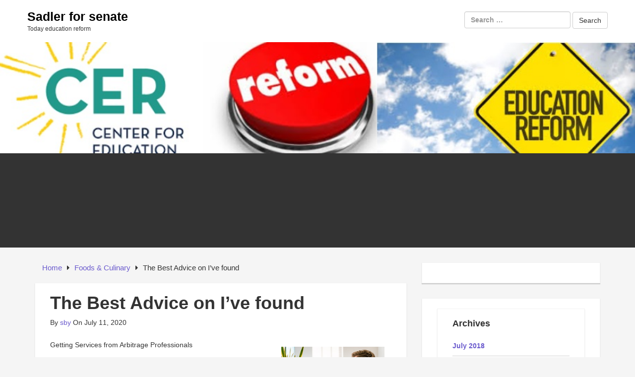

--- FILE ---
content_type: text/html; charset=UTF-8
request_url: https://www.sadlerforsenate.com/the-best-advice-on-ive-found-90/
body_size: 8379
content:
<!DOCTYPE html>

<html lang="en-US">

<head>

	<!-- IE Meta -->
	<meta http-equiv="X-UA-Compatible" content="IE=edge">

	<!-- Mobile Meta -->
	<meta name="HandheldFriendly" content="True">
	<meta name="MobileOptimized" content="529">


<meta charset="UTF-8" />
<title>The Best Advice on  I&#8217;ve found &#8211; Sadler for senate</title>
<meta name='robots' content='max-image-preview:large' />
<meta name="viewport" content="width=device-width, initial-scale=1" />
<meta name="generator" content="Epic Base 0.3.5" />
<link rel='dns-prefetch' href='//fonts.googleapis.com' />
<link rel="alternate" type="application/rss+xml" title="Sadler for senate &raquo; Feed" href="https://www.sadlerforsenate.com/feed/" />
<link rel="alternate" type="application/rss+xml" title="Sadler for senate &raquo; Comments Feed" href="https://www.sadlerforsenate.com/comments/feed/" />
<script type="text/javascript">
window._wpemojiSettings = {"baseUrl":"https:\/\/s.w.org\/images\/core\/emoji\/14.0.0\/72x72\/","ext":".png","svgUrl":"https:\/\/s.w.org\/images\/core\/emoji\/14.0.0\/svg\/","svgExt":".svg","source":{"concatemoji":"https:\/\/www.sadlerforsenate.com\/wp-includes\/js\/wp-emoji-release.min.js?ver=6.1.9"}};
/*! This file is auto-generated */
!function(e,a,t){var n,r,o,i=a.createElement("canvas"),p=i.getContext&&i.getContext("2d");function s(e,t){var a=String.fromCharCode,e=(p.clearRect(0,0,i.width,i.height),p.fillText(a.apply(this,e),0,0),i.toDataURL());return p.clearRect(0,0,i.width,i.height),p.fillText(a.apply(this,t),0,0),e===i.toDataURL()}function c(e){var t=a.createElement("script");t.src=e,t.defer=t.type="text/javascript",a.getElementsByTagName("head")[0].appendChild(t)}for(o=Array("flag","emoji"),t.supports={everything:!0,everythingExceptFlag:!0},r=0;r<o.length;r++)t.supports[o[r]]=function(e){if(p&&p.fillText)switch(p.textBaseline="top",p.font="600 32px Arial",e){case"flag":return s([127987,65039,8205,9895,65039],[127987,65039,8203,9895,65039])?!1:!s([55356,56826,55356,56819],[55356,56826,8203,55356,56819])&&!s([55356,57332,56128,56423,56128,56418,56128,56421,56128,56430,56128,56423,56128,56447],[55356,57332,8203,56128,56423,8203,56128,56418,8203,56128,56421,8203,56128,56430,8203,56128,56423,8203,56128,56447]);case"emoji":return!s([129777,127995,8205,129778,127999],[129777,127995,8203,129778,127999])}return!1}(o[r]),t.supports.everything=t.supports.everything&&t.supports[o[r]],"flag"!==o[r]&&(t.supports.everythingExceptFlag=t.supports.everythingExceptFlag&&t.supports[o[r]]);t.supports.everythingExceptFlag=t.supports.everythingExceptFlag&&!t.supports.flag,t.DOMReady=!1,t.readyCallback=function(){t.DOMReady=!0},t.supports.everything||(n=function(){t.readyCallback()},a.addEventListener?(a.addEventListener("DOMContentLoaded",n,!1),e.addEventListener("load",n,!1)):(e.attachEvent("onload",n),a.attachEvent("onreadystatechange",function(){"complete"===a.readyState&&t.readyCallback()})),(e=t.source||{}).concatemoji?c(e.concatemoji):e.wpemoji&&e.twemoji&&(c(e.twemoji),c(e.wpemoji)))}(window,document,window._wpemojiSettings);
</script>
<link rel='stylesheet' id='epic-base-bootstrap-epic-css' href='https://www.sadlerforsenate.com/wp-content/themes/epic-base/css/customs/bootstrap-epic.css?ver=6.1.9' type='text/css' media='all' />
<link rel='stylesheet' id='font-awesome-css' href='https://www.sadlerforsenate.com/wp-content/themes/epic-base/fonts/font-awesome/css/font-awesome.min.css?ver=6.1.9' type='text/css' media='all' />
<link rel='stylesheet' id='epic-base-radio-tabs-css' href='https://www.sadlerforsenate.com/wp-content/themes/epic-base/css/components/radio-tabs.css?ver=6.1.9' type='text/css' media='all' />
<link rel='stylesheet' id='epic-base-gallery-css' href='https://www.sadlerforsenate.com/wp-content/themes/epic-base/vendor/composer/justintadlock/hybrid-core/css/gallery.min.css?ver=6.1.9' type='text/css' media='all' />
<link rel='stylesheet' id='epic-base-style-css' href='https://www.sadlerforsenate.com/wp-content/themes/epic-base/style.css?ver=6.1.9' type='text/css' media='all' />
<link rel='stylesheet' id='wp-block-library-css' href='https://www.sadlerforsenate.com/wp-includes/css/dist/block-library/style.min.css?ver=6.1.9' type='text/css' media='all' />
<link rel='stylesheet' id='classic-theme-styles-css' href='https://www.sadlerforsenate.com/wp-includes/css/classic-themes.min.css?ver=1' type='text/css' media='all' />
<style id='global-styles-inline-css' type='text/css'>
body{--wp--preset--color--black: #000000;--wp--preset--color--cyan-bluish-gray: #abb8c3;--wp--preset--color--white: #ffffff;--wp--preset--color--pale-pink: #f78da7;--wp--preset--color--vivid-red: #cf2e2e;--wp--preset--color--luminous-vivid-orange: #ff6900;--wp--preset--color--luminous-vivid-amber: #fcb900;--wp--preset--color--light-green-cyan: #7bdcb5;--wp--preset--color--vivid-green-cyan: #00d084;--wp--preset--color--pale-cyan-blue: #8ed1fc;--wp--preset--color--vivid-cyan-blue: #0693e3;--wp--preset--color--vivid-purple: #9b51e0;--wp--preset--gradient--vivid-cyan-blue-to-vivid-purple: linear-gradient(135deg,rgba(6,147,227,1) 0%,rgb(155,81,224) 100%);--wp--preset--gradient--light-green-cyan-to-vivid-green-cyan: linear-gradient(135deg,rgb(122,220,180) 0%,rgb(0,208,130) 100%);--wp--preset--gradient--luminous-vivid-amber-to-luminous-vivid-orange: linear-gradient(135deg,rgba(252,185,0,1) 0%,rgba(255,105,0,1) 100%);--wp--preset--gradient--luminous-vivid-orange-to-vivid-red: linear-gradient(135deg,rgba(255,105,0,1) 0%,rgb(207,46,46) 100%);--wp--preset--gradient--very-light-gray-to-cyan-bluish-gray: linear-gradient(135deg,rgb(238,238,238) 0%,rgb(169,184,195) 100%);--wp--preset--gradient--cool-to-warm-spectrum: linear-gradient(135deg,rgb(74,234,220) 0%,rgb(151,120,209) 20%,rgb(207,42,186) 40%,rgb(238,44,130) 60%,rgb(251,105,98) 80%,rgb(254,248,76) 100%);--wp--preset--gradient--blush-light-purple: linear-gradient(135deg,rgb(255,206,236) 0%,rgb(152,150,240) 100%);--wp--preset--gradient--blush-bordeaux: linear-gradient(135deg,rgb(254,205,165) 0%,rgb(254,45,45) 50%,rgb(107,0,62) 100%);--wp--preset--gradient--luminous-dusk: linear-gradient(135deg,rgb(255,203,112) 0%,rgb(199,81,192) 50%,rgb(65,88,208) 100%);--wp--preset--gradient--pale-ocean: linear-gradient(135deg,rgb(255,245,203) 0%,rgb(182,227,212) 50%,rgb(51,167,181) 100%);--wp--preset--gradient--electric-grass: linear-gradient(135deg,rgb(202,248,128) 0%,rgb(113,206,126) 100%);--wp--preset--gradient--midnight: linear-gradient(135deg,rgb(2,3,129) 0%,rgb(40,116,252) 100%);--wp--preset--duotone--dark-grayscale: url('#wp-duotone-dark-grayscale');--wp--preset--duotone--grayscale: url('#wp-duotone-grayscale');--wp--preset--duotone--purple-yellow: url('#wp-duotone-purple-yellow');--wp--preset--duotone--blue-red: url('#wp-duotone-blue-red');--wp--preset--duotone--midnight: url('#wp-duotone-midnight');--wp--preset--duotone--magenta-yellow: url('#wp-duotone-magenta-yellow');--wp--preset--duotone--purple-green: url('#wp-duotone-purple-green');--wp--preset--duotone--blue-orange: url('#wp-duotone-blue-orange');--wp--preset--font-size--small: 13px;--wp--preset--font-size--medium: 20px;--wp--preset--font-size--large: 36px;--wp--preset--font-size--x-large: 42px;--wp--preset--spacing--20: 0.44rem;--wp--preset--spacing--30: 0.67rem;--wp--preset--spacing--40: 1rem;--wp--preset--spacing--50: 1.5rem;--wp--preset--spacing--60: 2.25rem;--wp--preset--spacing--70: 3.38rem;--wp--preset--spacing--80: 5.06rem;}:where(.is-layout-flex){gap: 0.5em;}body .is-layout-flow > .alignleft{float: left;margin-inline-start: 0;margin-inline-end: 2em;}body .is-layout-flow > .alignright{float: right;margin-inline-start: 2em;margin-inline-end: 0;}body .is-layout-flow > .aligncenter{margin-left: auto !important;margin-right: auto !important;}body .is-layout-constrained > .alignleft{float: left;margin-inline-start: 0;margin-inline-end: 2em;}body .is-layout-constrained > .alignright{float: right;margin-inline-start: 2em;margin-inline-end: 0;}body .is-layout-constrained > .aligncenter{margin-left: auto !important;margin-right: auto !important;}body .is-layout-constrained > :where(:not(.alignleft):not(.alignright):not(.alignfull)){max-width: var(--wp--style--global--content-size);margin-left: auto !important;margin-right: auto !important;}body .is-layout-constrained > .alignwide{max-width: var(--wp--style--global--wide-size);}body .is-layout-flex{display: flex;}body .is-layout-flex{flex-wrap: wrap;align-items: center;}body .is-layout-flex > *{margin: 0;}:where(.wp-block-columns.is-layout-flex){gap: 2em;}.has-black-color{color: var(--wp--preset--color--black) !important;}.has-cyan-bluish-gray-color{color: var(--wp--preset--color--cyan-bluish-gray) !important;}.has-white-color{color: var(--wp--preset--color--white) !important;}.has-pale-pink-color{color: var(--wp--preset--color--pale-pink) !important;}.has-vivid-red-color{color: var(--wp--preset--color--vivid-red) !important;}.has-luminous-vivid-orange-color{color: var(--wp--preset--color--luminous-vivid-orange) !important;}.has-luminous-vivid-amber-color{color: var(--wp--preset--color--luminous-vivid-amber) !important;}.has-light-green-cyan-color{color: var(--wp--preset--color--light-green-cyan) !important;}.has-vivid-green-cyan-color{color: var(--wp--preset--color--vivid-green-cyan) !important;}.has-pale-cyan-blue-color{color: var(--wp--preset--color--pale-cyan-blue) !important;}.has-vivid-cyan-blue-color{color: var(--wp--preset--color--vivid-cyan-blue) !important;}.has-vivid-purple-color{color: var(--wp--preset--color--vivid-purple) !important;}.has-black-background-color{background-color: var(--wp--preset--color--black) !important;}.has-cyan-bluish-gray-background-color{background-color: var(--wp--preset--color--cyan-bluish-gray) !important;}.has-white-background-color{background-color: var(--wp--preset--color--white) !important;}.has-pale-pink-background-color{background-color: var(--wp--preset--color--pale-pink) !important;}.has-vivid-red-background-color{background-color: var(--wp--preset--color--vivid-red) !important;}.has-luminous-vivid-orange-background-color{background-color: var(--wp--preset--color--luminous-vivid-orange) !important;}.has-luminous-vivid-amber-background-color{background-color: var(--wp--preset--color--luminous-vivid-amber) !important;}.has-light-green-cyan-background-color{background-color: var(--wp--preset--color--light-green-cyan) !important;}.has-vivid-green-cyan-background-color{background-color: var(--wp--preset--color--vivid-green-cyan) !important;}.has-pale-cyan-blue-background-color{background-color: var(--wp--preset--color--pale-cyan-blue) !important;}.has-vivid-cyan-blue-background-color{background-color: var(--wp--preset--color--vivid-cyan-blue) !important;}.has-vivid-purple-background-color{background-color: var(--wp--preset--color--vivid-purple) !important;}.has-black-border-color{border-color: var(--wp--preset--color--black) !important;}.has-cyan-bluish-gray-border-color{border-color: var(--wp--preset--color--cyan-bluish-gray) !important;}.has-white-border-color{border-color: var(--wp--preset--color--white) !important;}.has-pale-pink-border-color{border-color: var(--wp--preset--color--pale-pink) !important;}.has-vivid-red-border-color{border-color: var(--wp--preset--color--vivid-red) !important;}.has-luminous-vivid-orange-border-color{border-color: var(--wp--preset--color--luminous-vivid-orange) !important;}.has-luminous-vivid-amber-border-color{border-color: var(--wp--preset--color--luminous-vivid-amber) !important;}.has-light-green-cyan-border-color{border-color: var(--wp--preset--color--light-green-cyan) !important;}.has-vivid-green-cyan-border-color{border-color: var(--wp--preset--color--vivid-green-cyan) !important;}.has-pale-cyan-blue-border-color{border-color: var(--wp--preset--color--pale-cyan-blue) !important;}.has-vivid-cyan-blue-border-color{border-color: var(--wp--preset--color--vivid-cyan-blue) !important;}.has-vivid-purple-border-color{border-color: var(--wp--preset--color--vivid-purple) !important;}.has-vivid-cyan-blue-to-vivid-purple-gradient-background{background: var(--wp--preset--gradient--vivid-cyan-blue-to-vivid-purple) !important;}.has-light-green-cyan-to-vivid-green-cyan-gradient-background{background: var(--wp--preset--gradient--light-green-cyan-to-vivid-green-cyan) !important;}.has-luminous-vivid-amber-to-luminous-vivid-orange-gradient-background{background: var(--wp--preset--gradient--luminous-vivid-amber-to-luminous-vivid-orange) !important;}.has-luminous-vivid-orange-to-vivid-red-gradient-background{background: var(--wp--preset--gradient--luminous-vivid-orange-to-vivid-red) !important;}.has-very-light-gray-to-cyan-bluish-gray-gradient-background{background: var(--wp--preset--gradient--very-light-gray-to-cyan-bluish-gray) !important;}.has-cool-to-warm-spectrum-gradient-background{background: var(--wp--preset--gradient--cool-to-warm-spectrum) !important;}.has-blush-light-purple-gradient-background{background: var(--wp--preset--gradient--blush-light-purple) !important;}.has-blush-bordeaux-gradient-background{background: var(--wp--preset--gradient--blush-bordeaux) !important;}.has-luminous-dusk-gradient-background{background: var(--wp--preset--gradient--luminous-dusk) !important;}.has-pale-ocean-gradient-background{background: var(--wp--preset--gradient--pale-ocean) !important;}.has-electric-grass-gradient-background{background: var(--wp--preset--gradient--electric-grass) !important;}.has-midnight-gradient-background{background: var(--wp--preset--gradient--midnight) !important;}.has-small-font-size{font-size: var(--wp--preset--font-size--small) !important;}.has-medium-font-size{font-size: var(--wp--preset--font-size--medium) !important;}.has-large-font-size{font-size: var(--wp--preset--font-size--large) !important;}.has-x-large-font-size{font-size: var(--wp--preset--font-size--x-large) !important;}
.wp-block-navigation a:where(:not(.wp-element-button)){color: inherit;}
:where(.wp-block-columns.is-layout-flex){gap: 2em;}
.wp-block-pullquote{font-size: 1.5em;line-height: 1.6;}
</style>
<link rel='stylesheet' id='epic-base-open-sans-css' href='http://fonts.googleapis.com/css?family=Open+Sans%3A400%2C500%2C600%2C700%2C300&#038;ver=6.1.9' type='text/css' media='all' />
<script type='text/javascript' src='https://www.sadlerforsenate.com/wp-includes/js/jquery/jquery.min.js?ver=3.6.1' id='jquery-core-js'></script>
<script type='text/javascript' src='https://www.sadlerforsenate.com/wp-includes/js/jquery/jquery-migrate.min.js?ver=3.3.2' id='jquery-migrate-js'></script>
<link rel="https://api.w.org/" href="https://www.sadlerforsenate.com/wp-json/" /><link rel="alternate" type="application/json" href="https://www.sadlerforsenate.com/wp-json/wp/v2/posts/6765" /><link rel="EditURI" type="application/rsd+xml" title="RSD" href="https://www.sadlerforsenate.com/xmlrpc.php?rsd" />
<link rel="wlwmanifest" type="application/wlwmanifest+xml" href="https://www.sadlerforsenate.com/wp-includes/wlwmanifest.xml" />
<meta name="generator" content="WordPress 6.1.9" />
<link rel="canonical" href="https://www.sadlerforsenate.com/the-best-advice-on-ive-found-90/" />
<link rel='shortlink' href='https://www.sadlerforsenate.com/?p=6765' />
<link rel="alternate" type="application/json+oembed" href="https://www.sadlerforsenate.com/wp-json/oembed/1.0/embed?url=https%3A%2F%2Fwww.sadlerforsenate.com%2Fthe-best-advice-on-ive-found-90%2F" />
<link rel="alternate" type="text/xml+oembed" href="https://www.sadlerforsenate.com/wp-json/oembed/1.0/embed?url=https%3A%2F%2Fwww.sadlerforsenate.com%2Fthe-best-advice-on-ive-found-90%2F&#038;format=xml" />
<!-- MagenetMonetization V: 1.0.29.3--><!-- MagenetMonetization 1 --><!-- MagenetMonetization 1.1 -->
<style type="text/css" id="custom-header-css">body.custom-header #site-title a { color: #000000; }</style>
<style type="text/css" id="custom-background-css">body.custom-background { background: #F5F5F5; }</style>

</head>

<body class="wordpress ltr en en-us parent-theme y2026 m02 d01 h00 sunday logged-out custom-background custom-header display-header-text singular singular-post singular-post-6765 layout-default fluid epic-base" dir="ltr" itemscope="itemscope" itemtype="http://schema.org/Blog">
	
	
	<div id="container" class="container-fluid">
		
			<div class="skip-link">
		<a href="#content" class="sr-only screen-reader-text">Skip to content</a>
	</div><!-- .skip-link -->
		
		<header id="header" class="header" role="banner" itemscope="itemscope" itemtype="http://schema.org/WPHeader">

			
			<div class="flex-row">
	<div class="flex-col col-3 col-branding" id="branding" class="site-branding">

		<div class="branding-wrapper">
			
				
					<h1 id="site-title" class="site-title" itemprop="headline"><a href="https://www.sadlerforsenate.com" rel="home">Sadler for senate</a></h1>					<h2 id="site-description" class="site-description" itemprop="description">Today education reform</h2>
								
					</div>		

	</div>
	
	<div class="flex-col col-7 col-header-right ta-right">
		
	<aside class="sidebar sidebar-header-right" role="complementary" id="sidebar-header-right" aria-label="Header Right Sidebar" itemscope="itemscope" itemtype="http://schema.org/WPSideBar">

					
			<form role="search" method="get" class="search-form" action="https://www.sadlerforsenate.com/">
				<label>
					<span class="screen-reader-text">Search for:</span>
					<input type="search" class="search-field" placeholder="Search &hellip;" value="" name="s" />
				</label>
				<input type="submit" class="search-submit" value="Search" />
			</form>			
		
	</aside><!-- #sidebar-header-right -->
	</div>
	<!-- End right header section -->
</div>
			
		</header><!-- #header -->
		
		<div class="wide-banner">
			<a href="https://www.sadlerforsenate.com" title="Sadler for senate" rel="home">
			<img class="header-image" src="https://www.sadlerforsenate.com/wp-content/uploads/2018/04/sadlerforsenate.jpg" width="916" height="160" alt="Sadler for senate" />
		</a>

	</div>
		<!-- /.wide-banner -->
		
		
	

	<div class="primary-nav-menu">
		<div class="row">
			<nav class="navbar navbar-default" class="menu menu-primary" role="navigation" id="menu-primary" aria-label="Primary Menu" itemscope="itemscope" itemtype="http://schema.org/SiteNavigationElement">
				<!-- Brand and toggle get grouped for better mobile display -->
				<div class="navbar-header">
					<button type="button" class="navbar-toggle collapsed" data-toggle="collapse" data-target="#primary-menu">
						<span class="sr-only">Toggle navigation</span>
						<span class="icon-bar"></span>
						<span class="icon-bar"></span>
						<span class="icon-bar"></span>
					</button>
					<!-- <a class="navbar-brand" href="#">Brand</a> -->
				</div>

				<!-- Collect the nav links, forms, and other content for toggling -->
				<div class="nav navbar-nav"><ul>
<li id="menu-item-110" class="menu-item-110"><a></a></li>
<li id="menu-item-95" class="menu-item-95"><a></a></li>
<li id="menu-item-105" class="menu-item-105"><a></a></li>
<li id="menu-item-103" class="menu-item-103"><a></a></li>
<li id="menu-item-97" class="menu-item-97"><a></a></li>
<li id="menu-item-108" class="menu-item-108"><a></a></li>
<li id="menu-item-124" class="menu-item-124"><a></a></li>
<li id="menu-item-99" class="menu-item-99"><a></a></li>
<li id="menu-item-101" class="menu-item-101"><a></a></li>
</ul></div>
			</nav>
		</div>
	</div>
	<!-- End primary-nav-men  -->


		<div id="main" class="main">

<main id="content" class="content" role="main">

	
	<div class="row">
		
		<div class="entry-wrapper col-md-8">

			
				
	<nav role="navigation" aria-label="Breadcrumbs" class="breadcrumb-trail breadcrumbs" itemprop="breadcrumb"><ul class="trail-items" itemscope itemtype="http://schema.org/BreadcrumbList"><meta name="numberOfItems" content="3" /><meta name="itemListOrder" content="Ascending" /><li itemprop="itemListElement" itemscope itemtype="http://schema.org/ListItem" class="trail-item trail-begin"><a href="https://www.sadlerforsenate.com" rel="home"><span itemprop="name">Home</span></a><meta itemprop="position" content="1" /></li><li itemprop="itemListElement" itemscope itemtype="http://schema.org/ListItem" class="trail-item"><a href="https://www.sadlerforsenate.com/category/foods-culinary/"><span itemprop="name">Foods &amp; Culinary</span></a><meta itemprop="position" content="2" /></li><li itemprop="itemListElement" itemscope itemtype="http://schema.org/ListItem" class="trail-item trail-end"><span itemprop="name">The Best Advice on  I&#8217;ve found</span><meta itemprop="position" content="3" /></li></ul></nav>

						

			
							
				
				
					
					
						<article id="post-6765" class="entry author-sby post-6765 post type-post status-publish format-standard category-foods-culinary clearfix" itemscope="itemscope" itemtype="http://schema.org/BlogPosting" itemprop="blogPost">
	
	
	
		<header class="entry-header">

			<h1 class="entry-title" itemprop="headline">The Best Advice on  I&#8217;ve found</h1>

				<div class="entry-byline">
				
		<span class="entry-author" itemprop="author" itemscope="itemscope" itemtype="http://schema.org/Person">By <a href="https://www.sadlerforsenate.com/author/sby/" title="Posts by sby" rel="author" class="url fn n" itemprop="url"><span itemprop="name">sby</span></a></span>

		<time class="entry-published updated" datetime="2020-07-11T01:11:55+00:00" itemprop="datePublished" title="Saturday, July 11, 2020, 1:11 am">On July 11, 2020</time>

		<span class="comments-link"></span>		
			</div><!-- .entry-byline -->

		</header><!-- .entry-header -->

		<div class="entry-content" itemprop="articleBody">
			<p><img decoding="async" src="https://images.unsplash.com/photo-1551434678-e076c223a692?ixlib=rb-1.2.1&amp;q=80&amp;fm=jpg&amp;crop=entropy&amp;cs=tinysrgb&amp;w=1080&amp;fit=max&amp;ixid=eyJhcHBfaWQiOjM2NTI5fQ" style="width:208px;float:right;margin:1em" />Getting Services from Arbitrage Professionals</p>
<p>If you have bonds, you desire to earn big. However, it is not new to you that the federal government must have its own share from what you earn. It is actually required by the law. Nevertheless, you want to know exactly the right calculations to know how much your federal government deserves. You need to submit to them their own fair share, so you need services from arbitrage professionals. There are a lot of arbitrage compliance specialists that can help you. They belong to different companies, so you need to know how they can help.</p>
<p>If you have some friends who also have bonds, they will really understand your plight. They must have worked also with some arbitrage professionals, so you need to talk to them. They will give you the names of companies to trust. Although they will share good stories, you will still be the one to judge. You must remember that their own stories will not be repeated to you no matter how good they are. You will make your own story based on the experience of working with arbitrage professionals. If you have gathered the names, the next thing which you must do is to dig down information.</p>
<p>The reviews uploaded in various sites will give you an idea which among the prospective companies is considered the most favorite. The votes of the people are accounted for. But, you need to set your own standards. One of those standards is their online connections. As a company, they must be available online to let people know that they exist. Aside from that, they will also provide you with meaningful information about their services. If you think that they will only provide one service, you need to think again for you can avail a lot of them.</p>
<p>You would love to know how to yield restriction calculation is made. You would even like to know more about spending exception calculations. If there is a need for you to prepare and file forms, you will also be guided by the professionals. You also enjoy post-issuance monitoring and consulting. You may also desire for bond compliance training and continued consulting services. All these things will be offered to you if you will decide to avail of their services. You will surely be satisfied with all the things that they can give to you.</p>
<p>You also need to consider visiting them in their office. If you can contact them online, you will be more pleased to see them offline. They have those consultants who ready to discuss with you your needs for the right calculations. Since you need to comply with your tax obligations, they will even find time to consider the schedule and advise you what to do next. They will be happy to share their services without asking too much. They will provide you with the fees associated with their services. If you want the best provider, better come to their office and avail of free consultation. You want to save your earnings from your bonds without forgetting your obligation to the federal government.</p>
<p><a href="https://5ee371a9e51c8.site123.me/blog/getting-services-from-arbitrage-professionals">A Beginners Guide To </a></p>
<p><a href=" ">5 Takeaways That I Learned About </a></p>
					</div><!-- .entry-content -->

			<footer class="entry-footer">
		<span class="entry-terms category" itemprop="articleSection">Posted in <a href="https://www.sadlerforsenate.com/category/foods-culinary/" rel="tag">Foods &amp; Culinary</a></span>			</footer><!-- .entry-footer -->

	
	
</article><!-- .entry -->					
					
					
						
					
				
								
				<!-- Pagination for older / newer post -->

				
	<div class="loop-nav clearfix">
		<div class="prev pull-left">&laquo; Previous Post: <a href="https://www.sadlerforsenate.com/getting-to-the-point-96/" rel="prev">Getting To The Point &#8211;</a></div>		<div class="next pull-right">Next Post: <a href="https://www.sadlerforsenate.com/the-10-best-resources-for-95/" rel="next">The 10 Best Resources For</a> &raquo;</div>	</div><!-- .loop-nav -->

		
					</div>

		<!-- MagenetMonetization 4 -->

	<aside class="sidebar sidebar-primary col-md-4" role="complementary" id="sidebar-primary" aria-label="Primary Sidebar" itemscope="itemscope" itemtype="http://schema.org/WPSideBar">

		
			<!-- MagenetMonetization 5 --><section id="execphp-6" class="widget widget_execphp">			<div class="execphpwidget"></div>
		</section><!-- MagenetMonetization 5 --><section id="execphp-9" class="widget widget_execphp">			<div class="execphpwidget"><section id="archives-2" class="widget widget_archive"><h3 class="widget-title">Archives</h3>		<ul>
			<li><a href='https://www.sadlerforsenate.com/2018/07/'>July 2018</a></li>
	<li><a href='https://www.sadlerforsenate.com/2018/05/'>May 2018</a></li>
	<li><a href='https://www.sadlerforsenate.com/2018/04/'>April 2018</a></li>
	<li><a href='https://www.sadlerforsenate.com/2018/03/'>March 2018</a></li>
	<li><a href='https://www.sadlerforsenate.com/2018/02/'>February 2018</a></li>
	<li><a href='https://www.sadlerforsenate.com/2018/01/'>January 2018</a></li>
	<li><a href='https://www.sadlerforsenate.com/2017/12/'>December 2017</a></li>
	<li><a href='https://www.sadlerforsenate.com/2017/11/'>November 2017</a></li>
	<li><a href='https://www.sadlerforsenate.com/2017/10/'>October 2017</a></li>
	<li><a href='https://www.sadlerforsenate.com/2017/09/'>September 2017</a></li>
	<li><a href='https://www.sadlerforsenate.com/2017/08/'>August 2017</a></li>
	<li><a href='https://www.sadlerforsenate.com/2017/07/'>July 2017</a></li>
	<li><a href='https://www.sadlerforsenate.com/2017/06/'>June 2017</a></li>
	<li><a href='https://www.sadlerforsenate.com/2017/05/'>May 2017</a></li>
		</ul>
		</section><section id="search-3" class="widget widget_search"><form role="search" method="get" class="search-form" action="https://www.sadlerforsenate.com/">
				<label>
					<span class="screen-reader-text">Search for:</span>
					<input type="search" class="search-field" placeholder="Search &hellip;" value="" name="s" />
				</label>
				<input type="submit" class="search-submit" value="Search" />
			</form></section>		<section id="recent-posts-2" class="widget widget_recent_entries">		<h3 class="widget-title">Recent Posts</h3>		<ul>
											<li>
					<a href="https://www.sadlerforsenate.com/a-teachers-perspective-on-school-reform-3/">A Teacher&#8217;s Perspective On School Reform</a>
									</li>
											<li>
					<a href="https://www.sadlerforsenate.com/education-reform-school/">Education Reform School</a>
									</li>
											<li>
					<a href="https://www.sadlerforsenate.com/d-c-education-reform-starts-at-the-top/">D.c. Education Reform Starts At The Top</a>
									</li>
											<li>
					<a href="https://www.sadlerforsenate.com/education-reform-for-montbello-3/">Education Reform For Montbello</a>
									</li>
											<li>
					<a href="https://www.sadlerforsenate.com/will-education-reform-go-the-technique-of-health-care-reform/">Will Education Reform Go The technique Of Health Care Reform?</a>
									</li>
					</ul>
		</section><section id="categories-2" class="widget widget_categories"><h3 class="widget-title">Categories</h3>		<ul>
	<li class="cat-item cat-item-27"><a href="https://www.sadlerforsenate.com/category/news/" >News</a>
</li>
	<li class="cat-item cat-item-28"><a href="https://www.sadlerforsenate.com/category/press-releases/" >Press releases</a>
</li>
	<li class="cat-item cat-item-26"><a href="https://www.sadlerforsenate.com/category/today-education/" >Today Education</a>
</li>
		</ul>
</section><section id="pages-2" class="widget widget_pages"><h3 class="widget-title">Pages</h3>		<ul>
			<li class="page_item page-item-110"><a href="https://www.sadlerforsenate.com/vckcz/">Contact</a></li>
<li class="page_item page-item-95"><a href="https://www.sadlerforsenate.com/dallas-morning-news-endorsement/">Dallas morning news endorsement</a></li>
<li class="page_item page-item-105"><a href="https://www.sadlerforsenate.com/ljhpq/">education reform</a></li>
<li class="page_item page-item-103"><a href="https://www.sadlerforsenate.com/lnatu/">National Education Program</a></li>
<li class="page_item page-item-97"><a href="https://www.sadlerforsenate.com/san-antonio-express-news-endorsement-sadler-is-the-clear-democratic-choice/">San Antonio express news endorsement sadler is the clear democratic choice</a></li>
<li class="page_item page-item-108"><a href="https://www.sadlerforsenate.com/urlor/">Support Us</a></li>
<li class="page_item page-item-124 current_page_item"><a href="https://www.sadlerforsenate.com/">Today Education Reform</a></li>
<li class="page_item page-item-99"><a href="https://www.sadlerforsenate.com/wave-of-endorsements-lift-paul-sadler/">Wave of endorsements lift paul sadler</a></li>
<li class="page_item page-item-101"><a href="https://www.sadlerforsenate.com/where-i-stand/">Where I stand</a></li>
		</ul>
		</section><section id="calendar-2" class="widget widget_calendar"><div id="calendar_wrap" class="calendar_wrap"><table id="wp-calendar">
	<caption>November 2019</caption>
	<thead>
	<tr>
		<th scope="col" title="Monday">M</th>
		<th scope="col" title="Tuesday">T</th>
		<th scope="col" title="Wednesday">W</th>
		<th scope="col" title="Thursday">T</th>
		<th scope="col" title="Friday">F</th>
		<th scope="col" title="Saturday">S</th>
		<th scope="col" title="Sunday">S</th>
	</tr>
	</thead>

	<tfoot>
	<tr>
		<td colspan="3" id="prev"><a href="https://www.sadlerforsenate.com/2018/07/">&laquo; Jul</a></td>
		<td class="pad">&nbsp;</td>
		<td colspan="3" id="next" class="pad">&nbsp;</td>
	</tr>
	</tfoot>

	<tbody>
	<tr>
		<td colspan="4" class="pad">&nbsp;</td><td>1</td><td>2</td><td>3</td>
	</tr>
	<tr>
		<td>4</td><td>5</td><td>6</td><td>7</td><td>8</td><td>9</td><td id="today">10</td>
	</tr>
	<tr>
		<td>11</td><td>12</td><td>13</td><td>14</td><td>15</td><td>16</td><td>17</td>
	</tr>
	<tr>
		<td>18</td><td>19</td><td>20</td><td>21</td><td>22</td><td>23</td><td>24</td>
	</tr>
	<tr>
		<td>25</td><td>26</td><td>27</td><td>28</td><td>29</td><td>30</td>
		<td class="pad" colspan="1">&nbsp;</td>
	</tr>
	</tbody>
	</table></div></section></div>
		</section>
		
	</aside><!-- #sidebar-primary -->

		<!-- /.entry-wrapper -->
	</div>

	</main><!-- #content -->


<!-- wmm d -->		</div><!-- #main -->
		
		
		<footer id="footer" class="footer-wrapper" role="contentinfo" itemscope="itemscope" itemtype="http://schema.org/WPFooter">

						
			<!-- MagenetMonetization 4 -->
			
			Copyright &copy; 2026 https://www.sadlerforsenate.com <a href="https://www.sadlerforsenate.com/" rel="home">Sadler for senate</a>&trade;. All rights reserved.
		</footer><!-- #footer -->
		
			</div><!-- #container -->
	
		<script type='text/javascript' src='https://www.sadlerforsenate.com/wp-content/themes/epic-base/vendor/bower/bootstrap/dist/js/bootstrap.min.js' id='epic-base-bootstrap-script-js'></script>
<script type='text/javascript' src='https://www.sadlerforsenate.com/wp-content/themes/epic-base/js/radio-tabs.js' id='epic-base-radio-tabs-js'></script>
<script type='text/javascript' src='https://www.sadlerforsenate.com/wp-content/themes/epic-base/js/scripts.js' id='epic-base-main-js-js'></script>

<div class="mads-block"></div></body>
</html>
<div class="mads-block"></div>

--- FILE ---
content_type: application/javascript
request_url: https://www.sadlerforsenate.com/wp-content/themes/epic-base/js/scripts.js
body_size: -213
content:
jQuery( document ).ready(
	function($) {

	}
);
